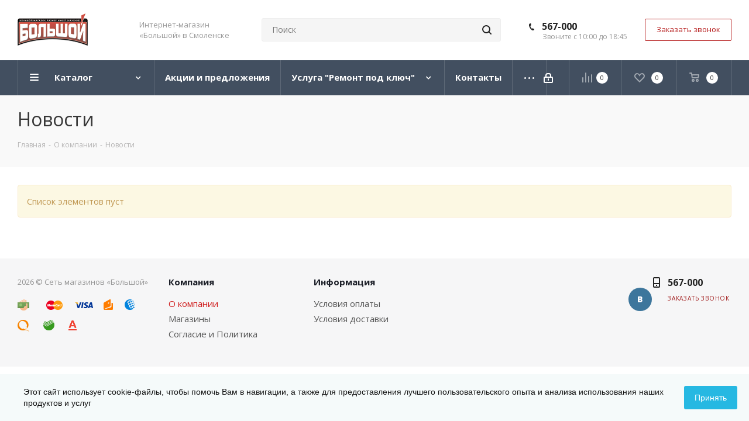

--- FILE ---
content_type: text/css
request_url: https://bolshoi67.ru/bitrix/templates/aspro_next/css/custom.css?1741111580879
body_size: 497
content:
/*NOTE: This file is intended for programmers. Aspro technical support is not advised to work with him.*/

/* Examples (uncomment to use):*/

/* Expand site width */
/* body .wrapper { max-width: 1400px !important;  } */

/* Set site background image */
/* body {  background: url(image_source) top no-repeat; }

/* Hide compare button */
/* a.compare_item { display: none !important;  }*/

.view_sale_block .quantity_block{display:none !important;} 
.page-top .line_block .share_wrapp .text {
  display: none;
  padding-right: 15px;
  padding-top: 5px;
}

.no_goods .no_products:before, .no_goods .no_products:after {display:none;}
.wrap_text_empty {padding: 10px 0px 15px;}

.catalog_block .item-stock {
  display: block;
}

@media (max-width: 600px) {
.top_inner_block_wrapper.maxwidth-theme section .page-top-main .share.top + h1 {
    	padding-right: 100px !important;
	}
}


--- FILE ---
content_type: text/plain
request_url: https://www.google-analytics.com/j/collect?v=1&_v=j102&a=442058292&t=pageview&_s=1&dl=https%3A%2F%2Fbolshoi67.ru%2Fcompany%2Fnews%2F&ul=en-us%40posix&dt=%D0%9D%D0%BE%D0%B2%D0%BE%D1%81%D1%82%D0%B8&sr=1280x720&vp=1280x720&_u=YGBAgEABAAAAACAAI~&jid=1590288558&gjid=1783300247&cid=803484727.1769972844&tid=UA-128576189-1&_gid=743484012.1769972844&_slc=1&gtm=45He61r1n81KRFPZ9Cv78471330za200zd78471330&gcd=13l3l3l3l1l1&dma=0&tag_exp=103116026~103200004~104527907~104528501~104573694~104684208~104684211~115616985~115938465~115938468~116185181~116185182~116491845~116988316~117041588&z=1826766165
body_size: -449
content:
2,cG-9ZH6EWHLX0